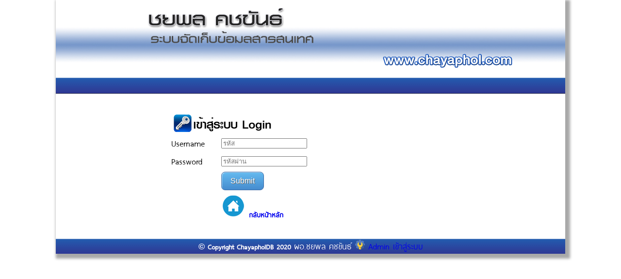

--- FILE ---
content_type: text/html; charset=UTF-8
request_url: http://www.chayapholdb.com/login.php
body_size: 1114
content:
<!DOCTYPE html PUBLIC "-//W3C//DTD XHTML 1.0 Transitional//EN" "http://www.w3.org/TR/xhtml1/DTD/xhtml1-transitional.dtd">
<html xmlns="http://www.w3.org/1999/xhtml">
<head>

<title></title>
<meta http-equiv="Content-Type" content="text/html; charset=utf-8" />
<link rel="stylesheet" href="./css/styles.css" />
<link rel="stylesheet" href="./css/style1.css" />
<link rel="stylesheet" href="./css/menu.css" />
<link rel="stylesheet" href="./css/sb-admin-2.css" />
<style type="text/css">
<!--
.style1 {font-size: 14px}
.style2 {
	font-size: 18px;
	font-weight: bold;
}
-->
</style>
</head>
<body leftmargin="0" topmargin="0" marginwidth="0" marginheight="0">
<div id="div1">
<table class="tb_total" width="895" border="0" align="center" cellpadding="0" cellspacing="0">
  <tr>
    <td width="895"><img src="img/headmenu.jpg" width="1050" height="160" /></td>
  </tr>
  <tr>
    <td background="img/bg2.jpg"><img src="img/bg2.jpg" width="4" height="33" /></td>
  </tr>
  <tr>
    <td height="195"><table width="1039" border="0" cellspacing="0" cellpadding="0">
      <tr>
        <td width="234" height="162">&nbsp;</td>
        <td width="805"><form id="form1" name="form1" method="post" action="check_login.php">
          <table width="444" border="0" cellspacing="2" cellpadding="2">
            <tr>
              <td colspan="2">&nbsp;</td>
            </tr>
            <tr>
              <td colspan="2"><img src="img/key.gif" width="220" height="40" />
                <div align="center"></div></td>
              </tr>
            <tr>
              <td width="100">Username</td>
              <td width="344"><input name="user" type="text" class="inputs" id="user" placeholder="รหัส" /></td>
            </tr>
            <tr>
              <td>Password</td>
              <td><input type="password" name="pass" id="pass" class="inputs" placeholder="รหัสผ่าน"/></td>
            </tr>
            <tr>
              <td>&nbsp;</td>
              <td><input type="submit" class="css_button" value="Submit"/></td>
            </tr>
            <tr>
              <td>&nbsp;</td>
              <td><img src="img/homeb.gif" width="50" height="50" /> <span class="style2"><a href="index.php">กลับหน้าหลัก</a></span></td>
            </tr>
          </table>
                </form>
        </td>
      </tr>
    </table></td>
  </tr>
  <tr>
    <td>&nbsp;</td>
  </tr>
  <tr>
    <td background="img/bg2.jpg"><div class="box_under"align="center">
      <!DOCTYPE html PUBLIC "-//W3C//DTD XHTML 1.0 Transitional//EN" "http://www.w3.org/TR/xhtml1/DTD/xhtml1-transitional.dtd">
<html xmlns="http://www.w3.org/1999/xhtml">
<head>
<meta http-equiv="Content-Type" content="text/html; charset=utf-8" />
<title></title>
<link rel="stylesheet" href="./css/style1.css" />
<link rel="stylesheet" href="../css/styles3.css" />

</head>

<body>
<div align="center"><span class="style2"><strong>&copy; Copyright ChayapholDB 2020 </strong></span> ผอ.ชยพล คชขันธ์ <a href="login.php"> <img src="img/admin2.png" width="20" height="20" border="0" alt="">&nbsp;Admin เข้าสู่ระบบ </a></div>
</body>
</html>
    </div></td>
  </tr>
</table>

</div>
</div>
</body>

</html>


--- FILE ---
content_type: text/css
request_url: http://www.chayapholdb.com/css/styles.css
body_size: 391
content:
#cssmenu ul {
  margin: 0;
  padding: 0;
  list-style-type: none;
  position: relative;
  display: block;
  height: 36px;
  text-transform: uppercase;
  font-size: 16px;
  font-weight: bold;
  background: transparent url("images/off.gif") repeat-x top left;
  font-family: Helvetica, Arial, Verdana, sans-serif;
  border-bottom: 4px solid #004c99;
  border-top: 1px solid #74b0c6;
  width: auto;
}
#cssmenu li {
  display: block;
  float: left;
  margin: 0;
  padding: 0;
}
#cssmenu li a {
  display: block;
  float: left;
  color: #6d7078;
  text-decoration: none;
  font-weight: bold;
  padding: 12px 20px 0 20px;
  height: 24px;
  background: transparent url("images/divider.gif") no-repeat top right;
}
#cssmenu li a:hover {
  background: transparent url("images/hover.gif") no-repeat top right;
  color: #6d7078;
}


--- FILE ---
content_type: text/css
request_url: http://www.chayapholdb.com/css/style1.css
body_size: 2295
content:
/*��Ǵ�*/
img {
/*
-webkit-filter: grayscale(100%);
filter: grayscale(100%);
}
html {
-webkit-filter: grayscale(100%);
*/
}

.supermarket
{
    font-family: supermarket !important;
	
	font-size: 25px;
}

a:link {
	text-decoration: none;
}
a:hover {
	color: #0000CC;
	text-decoration: none;
}


.pd {
width: 480px;
padding: 5px;
border: solid 5px #000;
}

.box {
width: 600px;
position:relative;
float: none;
margin: 0 auto;
text-shadow: 2px 4px 3px rgba(255,0,153,1);
}

.box P {
color: #ff9900;
}

.box1 {
resize: horizontal;
overflow: auto;
min-width: 100px; /*suggest a min-width & min-height*/
min-height: 50px
outline: 2px dashed #30FF4C
}
.tb2 {
	background-color : #99FFCC;
	border: 1px solid #008000;
	width: 230px;
}
.tb3 {
	width: 230px;
	border: 1px solid #3366FF;
	border-left: 4px solid #3366FF;
	}
	.tb4 {
	border:2px solid #456879;
	border-radius:10px;
	height: 22px;
	width: 230px;
}
#head{ // ���ҧ id head
    background:blue; //���վ����ѧ�ͧ header
    width:100%; //�������ҧ�ͧ header ���˹�Ҩ�
    height:50px; //�����٧�ͧ header
}
.top_line {
	height: 45px;
	margin: 0px;
	background-image: url("image/top_line.png");
	background-repeat: repeat-x;
}
/* ��ͺ�ٻ*/
.picimage {
border: 1px solid #ccc; padding: 5px;

}
/* textbox*/
.textox {
   width: 189px;
   height: 25px;
   border: solid 2px #00E3E3;
   padding: 2px;
   border-radius: 5px;
   font-size: 13px;
   box-shadow: 3px 1px 3px 1px #9C9C9C;
   text-shadow: 1px 1px 0px #5E5E5E;
   background-color: #FFFFFF;
   outline: none;
   color: #474747;
  }
.textox:hover  {
   border: 2px solid #FF00D5;
  }
.textox:focus  {
   border: solid 2px #00D43C;
   box-shadow: inset 0px 1px 2px 0px #9C9C9C;
  }
.textox:active  {
   border: solid 2px #0043EB;
  }
.head
{
width:200px;
height:100px;
}
/*����ҷ�����*/

.tb_total {
box-shadow: 5px 5px 5px 5px rgba(40,40,40,.4);
list-style-type: none;
background:white;
}


.box_under{

color: #FFFFFF
}
<!-- ���ͧ��ͤ������� -->
 .textbox {
height: 25px;
background-color: transparent;
border-style: solid;
border-width: 0px 0px 1px 0px;
border-color: blue;
outline:0;
} 
.box_sh {
/*����ҷ�����*/
font-size:25px;  
font-weight:bold;  
text-shadow: 2px 2px 5px #808080;
}
.box_sh1 {
/*����ҷ�����*/
font-size:20px;  
font-weight:bold;  
text-shadow: 2px 2px 5px #808080;
}
.box_textb {
/*����ҷ�����*/
font-size:28px;  
font-weight:bold;  
text-shadow: 2px 2px 5px #808080;
}
.textmenu {
/*����ҷ�����*/
font-size:45px;  
font-weight:bold;  
}
.box_sh2 {
/*����ҷ�����*/
font-size:35px;  
font-weight:bold;  
text-shadow: 2px 2px 5px #808080;
}
.box_sh3 {
/*����ҷ�����*/
font-size:20px;  
font-weight:bold;  
border-radius: 15px; 
-moz-border-radius: 15px; 
-webkit-border-radius: 15px; 
border: 2px solid #090D80;
}
.box_sh3_1 {
/*����ҷ�����*/
font-size:25px;  
font-weight:bold;  
text-shadow: 2px 2px 2px #808080;
}
.box_sh4 {
/*����ҷ�����*/
font-size:44px;  
font-weight:bold;  
text-shadow: 2px 2px 5px #808080;
}
.box_sh5 {
/*����ҷ�����*/
font-size:40px;  
font-weight:bold;  
border-radius: 15px; 
-moz-border-radius: 15px; 
-webkit-border-radius: 15px; 
border: 2px solid #090D80;
}
.box_sh6 {
/*����ҷ�����*/
font-size:30px;  
font-weight:bold;  
border-radius: 15px; 
-moz-border-radius: 15px; 
-webkit-border-radius: 15px; 
border: 2px solid #090D80;
}

.box_sh7 {
/*����ҷ�����*/
font-size:35px;  
font-weight:bold;  
text-shadow: 2px 2px 5px #FFFFFF;
width:100%;
height:60px;
background-color:#CCCC00;
position:fixed;
top:0;
z-index:99;
}
.box_Rounded{
border-radius: 15px; 
-moz-border-radius: 15px; 
-webkit-border-radius: 15px; 
border: 2px solid #090D80;
}
.from{
/*from ��͡������*/

}
inputs1:-webkit-input-placeholder {
    color: #b5b5b5;
}

inputs1-moz-placeholder {
    color: #b5b5b5;
}
.inputs1 {
    background: #f5f5f5;
    font-size: 1rem;
    -moz-border-radius: 3px;
    -webkit-border-radius: 3px;
    border-radius: 3px;
    border: none;
    padding: 13px 10px;
    width: 350px;
    margin-bottom: 5px;
    box-shadow: inset 0 2px 3px rgba( 0, 0, 0, 0.1 );
    clear: both;
}

.inputs1:focus {
    background: #fff;
    box-shadow: 0 0 0 3px #fff38e, inset 0 2px 3px rgba( 0, 0, 0, 0.2 ), 0px 5px 5px rgba( 0, 0, 0, 0.15 );
    outline: none;
}
/*����ŧ����¹���*/
.css_button {
    font-size: 16px;
    font-family: Arial;
    font-weight: normal;
    text-decoration: inherit;
    -webkit-border-radius: 8px 8px 8px 8px;
    -moz-border-radius: 8px 8px 8px 8px;
    border-radius: 8px 8px 8px 8px;
    border: 1px solid #3866A3;
    padding: 9px 18px;
    text-shadow: 1px 1px 0px #5E5E5E;
    -webkit-box-shadow: inset 1px 1px 0px 0px #BEE2F9;
    -moz-box-shadow: inset 1px 1px 0px 0px #BEE2F9;
    box-shadow: inset 1px 1px 0px 0px #BEE2F9;
    cursor: pointer;
    color: #FFFFFF;
    display: inline-block;
    background: -webkit-linear-gradient(90deg, #468ccf 5%, #63b8ee 100%);
    background: -moz-linear-gradient(90deg, #468ccf 5%, #63b8ee 100%);
    background: -ms-linear-gradient(90deg, #468ccf 5%, #63b8ee 100%);
    background: linear-gradient(180deg, #63b8ee 5%, #468ccf 100%);
    filter: progid:DXImageTransform.Microsoft.gradient(startColorstr="#63b8ee",endColorstr="#468ccf");
}

.css_button:hover {
    background: -webkit-linear-gradient(90deg, #63b8ee 5%, #468ccf 100%);
    background: -moz-linear-gradient(90deg, #63b8ee 5%, #468ccf 100%);
    background: -ms-linear-gradient(90deg, #63b8ee 5%, #468ccf 100%);
    background: linear-gradient(180deg, #468ccf 5%, #63b8ee 100%);
    filter: progid:DXImageTransform.Microsoft.gradient(startColorstr="#468ccf",endColorstr="#63b8ee");
}

.css_button:active {
    position:relative;
    top: 1px;
}
.image img {
	width: 150px;
	height: auto;
	}
.image{
/*�ͺ�ٻ*/
border: 1px solid #ccc; padding: 7px;
-moz-box-shadow: 0px 0px 5px 4px #CCCCCC;
-webkit-box-shadow: 0px 0px 5px 4px #CCCCCC;
box-shadow: 0px 0px 5px 4px #CCCCCC;

}
.text5 {
/*����ҷ�����*/
font-size:18px;  
font-weight:bold;  
text-shadow: 2px 2px 5px #808080;
}
.text6 {
/*����ҷ�����*/
font-size:18px;  
color: #333333;
}
.style3{
font-size:25px;  
font-weight:bold;  
text-shadow: 2px 2px 5px #808080;
color: #FF0000;
}

.bgwall
  {
   /* background:blue; */
   background:url(../bgpic/wall2.png) repeat; 
   background-attachment:fixed;
 background-repeat: repeat;
  }
   /* �-hv8;k,, */


  blockquote {
		float: right;
		margin: 0 20% 1em 1em;	
		width: 15%;		
		padding: 0.5em;
		border-top: solid 2px #89965e;
		border-left: solid 1px #89965e;
		border-right: solid 3px #5a6534;
		border-bottom: solid 3px #5a6534;
	}
	blockquote h3 {
		color: #FF0000;
		text-align: center;
	}
	blockquote ol {
		
	}
	blockquote ol label {
		display: block;
		text-align: center;
		font-weight: bold;
		padding: 0.5em 0;
		color: #990000;
		
	}
	blockquote ol li {
		list-style-position: inside;
		
	}
	blockquote ol li a, address span a {
		font-weight: bold;
	}

/* CSS Document */

--- FILE ---
content_type: text/css
request_url: http://www.chayapholdb.com/css/menu.css
body_size: 539
content:
<style type="text/css">
#ddblueblockmenu{
border: 1px solid black;
border-bottom-width: 0;
width: 185px;
/*list-style-type: none;*/
}

#ddblueblockmenu ul{
margin: 0;
padding: 0;
list-style-type: none;
font: normal 90% 'Trebuchet MS', 'Lucida Grande', Arial, sans-serif;
}

#ddblueblockmenu li a{
display: block;
padding: 3px 0;
padding-left: 9px;
width: 169px; /*185px minus all left/right paddings and margins*/
text-decoration: none;
color: white;
background-color: #2175bc;
border-bottom: 1px solid #90bade;
border-left: 7px solid #1958b7;
/* list-style:none; */
list-style-type: none;
}

* html #ddblueblockmenu li a{ /*IE only */
width: 187px; /*IE 5*/
width: 169px; /*185px minus all left/right paddings and margins*/
}

#ddblueblockmenu li a:hover {
background-color: #2586d7;
border-left-color: #1c64d1;
}

#ddblueblockmenu div.menutitle{
color: white;
border-bottom: 1px solid black;
padding: 1px 0;
padding-left: 5px;
background-color: black;
font: bold 90% 'Trebuchet MS', 'Lucida Grande', Arial, sans-serif;
 list-style:none; 
}    
smenu1{
background-color: black;
list-style:none; 
list-style-type: none;
color: white;
}

#ddblueblockmenu div.menutitle1{
color: white;
border-bottom: 1px solid black;
padding: 1px 0;
padding-left: 5px;
/*background-color: black;*/
font: bold 80% 'Trebuchet MS', 'Lucida Grande', Arial, sans-serif;
/* list-style:none; */
}
</style>


--- FILE ---
content_type: text/css
request_url: http://www.chayapholdb.com/css/sb-admin-2.css
body_size: 3941
content:
/*!
 * Start Bootstrap - SB Admin 2 Bootstrap Admin Theme (http://startbootstrap.com)
 * Code licensed under the Apache License v2.0.
 * For details, see http://www.apache.org/licenses/LICENSE-2.0.
 */
@font-face {
	font-family: 'thaisansliter1';
	src: url('../fonts/thaisansliter1/thaisansliter1.eot');
	src: local('☺'), url('../fonts/thaisansliter1/thaisansliter1.woff') format('woff'), url('../fonts/thaisansliter1/thaisansliter1.ttf') format('truetype'), url('../fonts/thaisansliter1/thaisansliter1.svg') format('svg');
	font-weight: normal;
	font-style: normal;
}
body {
	/*background-color: #f8f8f8; */
	font-size:22px;
	font-family: 'thaisansliter1', Arial, Helvetica, sans-serif;
    
}

.font11 {
	font-size:22px;
	font-family: 'thaisansliter1', Arial, Helvetica, sans-serif;
	
}
.font22 {
	font-size:22px;
	font-family: 'thaisansliter1', Arial, Helvetica, sans-serif;
	
	
}
.font33 {
	font-size:22px;
	font-weight:bold;
	font-family: 'thaisansliter1', Arial, Helvetica, sans-serif;
	
	
}
.font44 {
	font-size:22px;
	font-weight:bold;
	fon
	font-family: 'thaisansliter1', Arial, Helvetica, sans-serif;
	
	
}
.font55 {
	font-size:30px;
	font-weight:bold;
	fon
	font-family: 'thaisansliter1', Arial, Helvetica, sans-serif;
	
	
}
.font66 {
	font-size:45px;
	font-weight:bold;
	fon
	font-family: 'thaisansliter1', Arial, Helvetica, sans-serif;
	
	
}


#wrapper {
    width: 100%;
}

#page-wrapper {
    padding: 0 15px;
    min-height: 568px;
    background-color: #fff;
}
.button_center{
	text-align:center;
}
.box_user_right{
	display:none;
}
.box_user_right2{
	display:none;
}
@media(min-width:768px) {
    #page-wrapper {
        position: inherit;
        margin: 0 0 0 250px;
        padding: 0 30px;
        border-left: 1px solid #e7e7e7;
    }
	.button_center{
		text-align:left;
	}
	.box_user_right{
		display:block;
	position:absolute;
	right:0;
	z-index:10;
	color:#5f5f5f;
	padding:5px;
	vertical-align:middle;
	font-family: 'thaisansliter1', Arial, Helvetica, sans-serif;
	font-size:20px;
	font-weight:bold;
	
	
	}
	.box_user_right:hover{
		background:#eeeeee;
		cursor:pointer;
	}
	.box_user_right2{
		display:block;
	position:absolute;
	right:0;
	z-index:10;
	color:#5f5f5f;
	padding:5px;
	line-height:40px;
	vertical-align:middle;
	font-family: 'thaisansliter1', Arial, Helvetica, sans-serif;
	font-size:16px;
	font-weight:bold;
	
	
	}
	.box_user_right2:hover{
		background:#eeeeee;
		cursor:pointer;
	}

}

.navbar-top-links li {
    display: inline-block;
}

.navbar-top-links li:last-child {
    margin-right: 15px;
}

.navbar-top-links li a {
    padding: 15px;
    min-height: 50px;
}

.navbar-top-links .dropdown-menu li {
    display: block;
}

.navbar-top-links .dropdown-menu li:last-child {
    margin-right: 0;
}

.navbar-top-links .dropdown-menu li a {
    padding: 3px 20px;
    min-height: 0;
}

.navbar-top-links .dropdown-menu li a div {
    white-space: normal;
}

.navbar-top-links .dropdown-messages,
.navbar-top-links .dropdown-tasks,
.navbar-top-links .dropdown-alerts {
    width: 310px;
    min-width: 0;
}

.navbar-top-links .dropdown-messages {
    margin-left: 5px;
}

.navbar-top-links .dropdown-tasks {
    margin-left: -59px;
}

.navbar-top-links .dropdown-alerts {
    margin-left: -123px;
}

.navbar-top-links .dropdown-user {
    right: 0;
    left: auto;
}

.sidebar .sidebar-nav.navbar-collapse {
    padding-right: 0;
    padding-left: 0;
}

.sidebar .sidebar-search {
    padding: 15px;
}

.sidebar ul li {
    border-bottom: 1px solid #e7e7e7;
}

.sidebar ul li a.active {
    background-color: #eee;
}

.sidebar .arrow {
    float: right;
}

.sidebar .fa.arrow:before {
    content: "\f104";
}

.sidebar .active>a>.fa.arrow:before {
    content: "\f107";
}

.sidebar .nav-second-level li,
.sidebar .nav-third-level li {
    border-bottom: 0!important;
}

.sidebar .nav-second-level li a {
    padding-left: 37px;
}

.sidebar .nav-third-level li a {
    padding-left: 52px;
}

@media(min-width:768px) {
    .sidebar {
        z-index: 1;
        position: absolute;
        width: 250px;
        margin-top: 51px;
    }
	

    .navbar-top-links .dropdown-messages,
    .navbar-top-links .dropdown-tasks,
    .navbar-top-links .dropdown-alerts {
        margin-left: auto;
    }
}

.btn-outline {
    color: inherit;
    background-color: transparent;
    transition: all .5s;
}

.btn-primary.btn-outline {
    color: #428bca;
}

.btn-success.btn-outline {
    color: #5cb85c;
}

.btn-info.btn-outline {
    color: #5bc0de;
}

.btn-warning.btn-outline {
    color: #f0ad4e;
}

.btn-danger.btn-outline {
    color: #d9534f;
}

.btn-primary.btn-outline:hover,
.btn-success.btn-outline:hover,
.btn-info.btn-outline:hover,
.btn-warning.btn-outline:hover,
.btn-danger.btn-outline:hover {
    color: #fff;
}

.chat {
    margin: 0;
    padding: 0;
    list-style: none;
}

.chat li {
    margin-bottom: 10px;
    padding-bottom: 5px;
    border-bottom: 1px dotted #999;
}

.chat li.left .chat-body {
    margin-left: 60px;
}

.chat li.right .chat-body {
    margin-right: 60px;
}

.chat li .chat-body p {
    margin: 0;
}

.panel .slidedown .glyphicon,
.chat .glyphicon {
    margin-right: 5px;
}

.chat-panel .panel-body {
    height: 350px;
    overflow-y: scroll;
}

.login-panel {
    margin-top: 25%;
}

.flot-chart {
    display: block;
    height: 400px;
}

.flot-chart-content {
    width: 100%;
    height: 100%;
}

table.dataTable thead .sorting,
table.dataTable thead .sorting_asc,
table.dataTable thead .sorting_desc,
table.dataTable thead .sorting_asc_disabled,
table.dataTable thead .sorting_desc_disabled {
    background: 0 0;
}

table.dataTable thead .sorting_asc:after {
    content: "\f0de";
    float: right;
    font-family: fontawesome;
}

table.dataTable thead .sorting_desc:after {
    content: "\f0dd";
    float: right;
    font-family: fontawesome;
}

table.dataTable thead .sorting:after {
    content: "\f0dc";
    float: right;
    font-family: fontawesome;
    color: rgba(50,50,50,.5);
}

.btn-circle {
    width: 30px;
    height: 30px;
    padding: 6px 0;
    border-radius: 15px;
    text-align: center;
    font-size: 12px;
    line-height: 1.428571429;
}

.btn-circle.btn-lg {
    width: 50px;
    height: 50px;
    padding: 10px 16px;
    border-radius: 25px;
    font-size: 18px;
    line-height: 1.33;
}

.btn-circle.btn-xl {
    width: 70px;
    height: 70px;
    padding: 10px 16px;
    border-radius: 35px;
    font-size: 24px;
    line-height: 1.33;
}

.show-grid [class^=col-] {
    padding-top: 10px;
	padding-bottom:10px;
	margin:3px;
    border: 1px solid #ddd;
    background-color: #eee!important;
}

.show-grid {
    margin: 10px 0;
}

.huge {
    font-size: 33px;
}

.panel-green {
    border-color: #5cb85c;
}

.panel-green .panel-heading {
    border-color: #5cb85c;
    color: #fff;
    background-color: #5cb85c;
}

.panel-green a {
    color: #5cb85c;
}

.panel-green a:hover {
    color: #3d8b3d;
}

.panel-red {
    border-color: #d9534f;
}

.panel-red .panel-heading {
    border-color: #d9534f;
    color: #fff;
    background-color: #d9534f;
}

.panel-red a {
    color: #d9534f;
}

.panel-red a:hover {
    color: #b52b27;
}

.panel-yellow {
    border-color: #f0ad4e;
}

.panel-yellow .panel-heading {
    border-color: #f0ad4e;
    color: #fff;
    background-color: #f0ad4e;
}

.panel-yellow a {
    color: #f0ad4e;
}

.panel-yellow a:hover {
    color: #df8a13;
}
.tb_cmd td{
	padding:3px;
}
.btn{
	margin:3px;
}
.voffset  { margin-top: 2px; }
.voffset1 { margin-top: 5px; }
.voffset2 { margin-top: 10px; }
.voffset3 { margin-top: 15px; }
.voffset4 { margin-top: 30px; }
.voffset5 { margin-top: 40px; }
.voffset6 { margin-top: 60px; }
.voffset7 { margin-top: 80px; }
.voffset8 { margin-top: 100px; }
.voffset9 { margin-top: 150px; }

#img_border{
	-webkit-border-radius: 3px;
-moz-border-radius: 3px;
border-radius: 3px;
}
.box_barcode{
	border:1px solid #eeeeee;
	padding:5px;
	display:inline-block;
}
.box_barcode_text{
	text-align:center;
	font-family: 'thaisansliter1', Arial, Helvetica, sans-serif;
}
.box_img_cyclex{
	 width: 100px;
    height: 100px;
    overflow: hidden;
    position: relative;
	display:inline-block;
	vertical-align:middle;
	margin-right:10px;
	-webkit-border-radius: 50%;
	-moz-border-radius: 50%;
	border-radius: 50%;
	border:1px solid #dddddd;
	border:2px solid #ccc;
}
#img_cyclex{
	position:absolute;
    left: -100%;
    right: -100%;
    top: -100%;
    bottom: -100%;
    margin: auto;
    min-height: 100%;
    min-width: 100%;
}
.box_img_cyclex2{
	 width: 80px;
    height: 80px;
    overflow: hidden;
    position: relative;
	display:inline-block;
	vertical-align:middle;
	margin-right:10px;
	-webkit-border-radius: 50%;
	-moz-border-radius: 50%;
	border-radius: 50%;
	border:1px solid #dddddd;
	border:2px solid #ccc;
}
#img_cyclex2{
	position:absolute;
    left: -100%;
    right: -100%;
    top: -100%;
    bottom: -100%;
    margin: auto;
    min-height: 100%;
    min-width: 100%;
}
#img_cycle{
	width:100px;
	height:100px;
	-webkit-border-radius: 50%;
	-moz-border-radius: 50%;
	border-radius: 50%;
	border:2px solid #ccc;
}
.box_img_cycle2{
	 width: 40px;
    height: 40px;
    overflow: hidden;
    position: relative;
	display:inline-block;
	vertical-align:middle;
	margin-right:10px;
	-webkit-border-radius: 50%;
	-moz-border-radius: 50%;
	border-radius: 50%;
	border:1px solid #dddddd;
}
#img_cycle2{
	position:absolute;
    left: -100%;
    right: -100%;
    top: -100%;
    bottom: -100%;
    margin: auto;
    min-height: 100%;
    min-width: 100%;
	
}
.box_img_cycle3{
	width: 40px;
    height: 40px;
    overflow: hidden;
    position: relative;
	display:inline-block;
	vertical-align:middle;
	-webkit-border-radius: 50%;
	-moz-border-radius: 50%;
	border-radius: 50%;
	border:1px solid #dddddd;
}
#img_cycle3{
	position:absolute;
    left: -100%;
    right: -100%;
    top: -100%;
    bottom: -100%;
    margin: auto;
    min-height: 100%;
    min-width: 100%;
}
.box_img_cycle4{
	 width: 70px;
    height: 70px;
    overflow: hidden;
    position: relative;
	display:inline-block;
	vertical-align:middle;
	margin-right:10px;
	-webkit-border-radius: 50%;
	-moz-border-radius: 50%;
	border-radius: 50%;
	border:1px solid #dddddd;
}
#img_cycle4{
	position:absolute;
    left: -100%;
    right: -100%;
    top: -100%;
    bottom: -100%;
    margin: auto;
    min-height: 100%;
    min-width: 100%;
	
}
.btn_main_wd{
	width:150px;
	min-height:150px;
}
#clear_products_care{
	margin:10px;
}
.box_clear_products_care{
	-webkit-border-radius: 5px;
	-moz-border-radius: 5px;
	border-radius: 5px;
	border:1px solid #ccc;
	background:#efefef;
}
.box_clear_products_care_text{
	-webkit-border-radius: 5px;
	-moz-border-radius: 5px;
	border-radius: 5px;
	border:1px solid #8cc63f;
	background:#FFF;
	padding:5px;
	margin:5px;
	font-family: 'thaisansliter1', Arial, Helvetica, sans-serif;
	font-weight:bold;
	color:#666;
}
.box_clear_products_care_text_header{
	color:#8b5e3b;
	font-family: 'thaisansliter1', Arial, Helvetica, sans-serif;
	font-weight:normal;
	padding:5px;
	margin:5px;
}
/* custom inclusion of right, left and below tabs */

.tabs-below > .nav-tabs,
.tabs-right > .nav-tabs,
.tabs-left > .nav-tabs {
  border-bottom: 0;
}

.tab-content > .tab-pane,
.pill-content > .pill-pane {
  display: none;
}

.tab-content > .active,
.pill-content > .active {
  display: block;
}

.tabs-below > .nav-tabs {
  border-top: 1px solid #ddd;
}

.tabs-below > .nav-tabs > li {
  margin-top: -1px;
  margin-bottom: 0;
}

.tabs-below > .nav-tabs > li > a {
  -webkit-border-radius: 0 0 4px 4px;
     -moz-border-radius: 0 0 4px 4px;
          border-radius: 0 0 4px 4px;
}

.tabs-below > .nav-tabs > li > a:hover,
.tabs-below > .nav-tabs > li > a:focus {
  border-top-color: #ddd;
  border-bottom-color: transparent;
}

.tabs-below > .nav-tabs > .active > a,
.tabs-below > .nav-tabs > .active > a:hover,
.tabs-below > .nav-tabs > .active > a:focus {
  border-color: transparent #ddd #ddd #ddd;
}

.tabs-left > .nav-tabs > li,
.tabs-right > .nav-tabs > li {
  float: none;
}

.tabs-left > .nav-tabs > li > a,
.tabs-right > .nav-tabs > li > a {
  min-width: 74px;
  margin-right: 0;
  margin-bottom: 3px;
}

.tabs-left > .nav-tabs {
  float: left;
  margin-right: 19px;
  border-right: 1px solid #ddd;
}

.tabs-left > .nav-tabs > li > a {
  margin-right: -1px;
  -webkit-border-radius: 4px 0 0 4px;
     -moz-border-radius: 4px 0 0 4px;
          border-radius: 4px 0 0 4px;
}

.tabs-left > .nav-tabs > li > a:hover,
.tabs-left > .nav-tabs > li > a:focus {
  border-color: #eeeeee #dddddd #eeeeee #eeeeee;
}

.tabs-left > .nav-tabs .active > a,
.tabs-left > .nav-tabs .active > a:hover,
.tabs-left > .nav-tabs .active > a:focus {
  border-color: #ddd transparent #ddd #ddd;
  *border-right-color: #ffffff;
}

.tabs-right > .nav-tabs {
  float: right;
  margin-left: 19px;
  border-left: 1px solid #ddd;
}

.tabs-right > .nav-tabs > li > a {
  margin-left: -1px;
  -webkit-border-radius: 0 4px 4px 0;
     -moz-border-radius: 0 4px 4px 0;
          border-radius: 0 4px 4px 0;
}

.tabs-right > .nav-tabs > li > a:hover,
.tabs-right > .nav-tabs > li > a:focus {
  border-color: #eeeeee #eeeeee #eeeeee #dddddd;
}

.tabs-right > .nav-tabs .active > a,
.tabs-right > .nav-tabs .active > a:hover,
.tabs-right > .nav-tabs .active > a:focus {
  border-color: #ddd #ddd #ddd transparent;
  *border-left-color: #ffffff;
}
.box_login{
	margin:7px;
}
.text-version{
	font-size:24px;
	font-weight:bold;
	font-family: 'thaisansliter1', Arial, Helvetica, sans-serif;
	text-align:right;
	color:#34708e;
}
.margin_top20{
	margin-top:20px;
}


.tt-query,
.tt-hint {
  width: 100%;
  height: 30px;
  padding: 8px 11px 4px;
  font-size: 14px;
  line-height: 14px;
  border: 2px solid #ccc;
  -webkit-border-radius: 8px;
     -moz-border-radius: 8px;
          border-radius: 8px;
  outline: none;
}


.tt-query {
  -webkit-box-shadow: inset 0 1px 1px rgba(0, 0, 0, 0.075);
     -moz-box-shadow: inset 0 1px 1px rgba(0, 0, 0, 0.075);
          box-shadow: inset 0 1px 1px rgba(0, 0, 0, 0.075);
}

.tt-hint {
  color: #999
}

.tt-dropdown-menu {
  width: 100%;
  margin-top: 12px;
  padding: 8px 0;
  background-color: #fff;
  border: 1px solid #ccc;
  border: 1px solid rgba(0, 0, 0, 0.2);
  -webkit-border-radius: 8px;
     -moz-border-radius: 8px;
          border-radius: 8px;
  -webkit-box-shadow: 0 5px 10px rgba(0,0,0,.2);
     -moz-box-shadow: 0 5px 10px rgba(0,0,0,.2);
          box-shadow: 0 5px 10px rgba(0,0,0,.2);
}

.tt-suggestion {
  padding: 3px 20px;
  font-size: 14px;
  line-height: 20px;
}

.tt-suggestion.tt-cursor {
  color: #fff;
  background-color: #0097cf;

}

.tt-suggestion p {
  margin: 0;
}
.product_box{
	display:inline-block;
	-webkit-border-radius: 6px;
	-moz-border-radius: 6px;
	border-radius: 6px;
	margin:7px;
	border:1px solid #EEEEEE;
}
.product_box:hover{
	-webkit-box-shadow: 0px 0px 3px 1px rgba(50, 50, 50, 0.62);
-moz-box-shadow:    0px 0px 3px 1px rgba(50, 50, 50, 0.62);
box-shadow:         0px 0px 3px 1px rgba(50, 50, 50, 0.62);
}
.product_box_name{
	text-align:center;
	font-weight:bold;
	padding:5px;
	max-width:200px;
	font-size:12px;
	color:#333;
	font-family: 'thaisansliter1', Arial, Helvetica, sans-serif;
	background:#EFEFEF;
}
.product_box_price{
	-webkit-border-bottom-right-radius: 5px;
	-webkit-border-bottom-left-radius: 5px;
	-moz-border-radius-bottomright: 5px;
	-moz-border-radius-bottomleft: 5px;
	border-bottom-right-radius: 5px;
	border-bottom-left-radius: 5px;
	text-align:center;
	font-weight:bold;
	max-width:200px;
	padding-top:10px;
	padding-bottom:10px;
	font-size:16px;
	font-family: 'thaisansliter1', Arial, Helvetica, sans-serif;
	background:#29a5f4;
	color:#FFF;
	cursor:pointer;
}
.product_box_price:hover{
	background:#56bdff;
	color:#666;
}
.img_product_crop{
	-webkit-border-top-left-radius: 5px;
	-webkit-border-top-right-radius: 5px;
	-moz-border-radius-topleft: 5px;
	-moz-border-radius-topright: 5px;
	border-top-left-radius: 5px;
	border-top-right-radius: 5px;
    width: 200px;
    height: 200px;
    overflow: hidden;
    position: relative;
}
#img_product_crop_img{
	
    position:absolute;
    left: -100%;
    right: -100%;
    top: -100%;
    bottom: -100%;
    margin: auto;
    min-height: 100%;
    min-width: 100%;
}
.margin_top{
	margin-top:50px;
}
.clock_bill{
	text-align:center;
}
.badge{
	
	padding:0px 7px 3px 7px;
	 border-radius: 100px;
	 background:#FF1C1F;
}

--- FILE ---
content_type: text/css
request_url: http://www.chayapholdb.com/css/styles3.css
body_size: 426
content:
/* CSS Document */
.arrowgreen{
	width: 180px; /*width of menu*/
	border-style: solid solid none solid;
	border-color: #94AA74;
	border-size: 1px;
	border-width: 1px;
}

.arrowgreen ul{
	list-style-type: none;
	margin: 0;
	padding: 0;
}
	
.arrowgreen li a{
	font: bold 12px Verdana, Arial, Helvetica, sans-serif;
	display: block;
	background: transparent url(media/arrowgreen.gif) 100% 0;
  height: 24px; /*Set to height of bg image- padding within link (ie: 32px - 4px - 4px)*/
	padding: 4px 0 4px 10px;
	line-height: 24px; /*Set line-height of bg image- padding within link (ie: 32px - 4px - 4px)*/
	text-decoration: none;
}	
	
.arrowgreen li a:link, .arrowgreen li a:visited {
	color: #5E7830;
}

.arrowgreen li a:hover{
	color: #26370A;
	background-position: 100% -32px;
}
	
.arrowgreen li a.selected{
	color: #26370A;
	background-position: 100% -64px;
}
